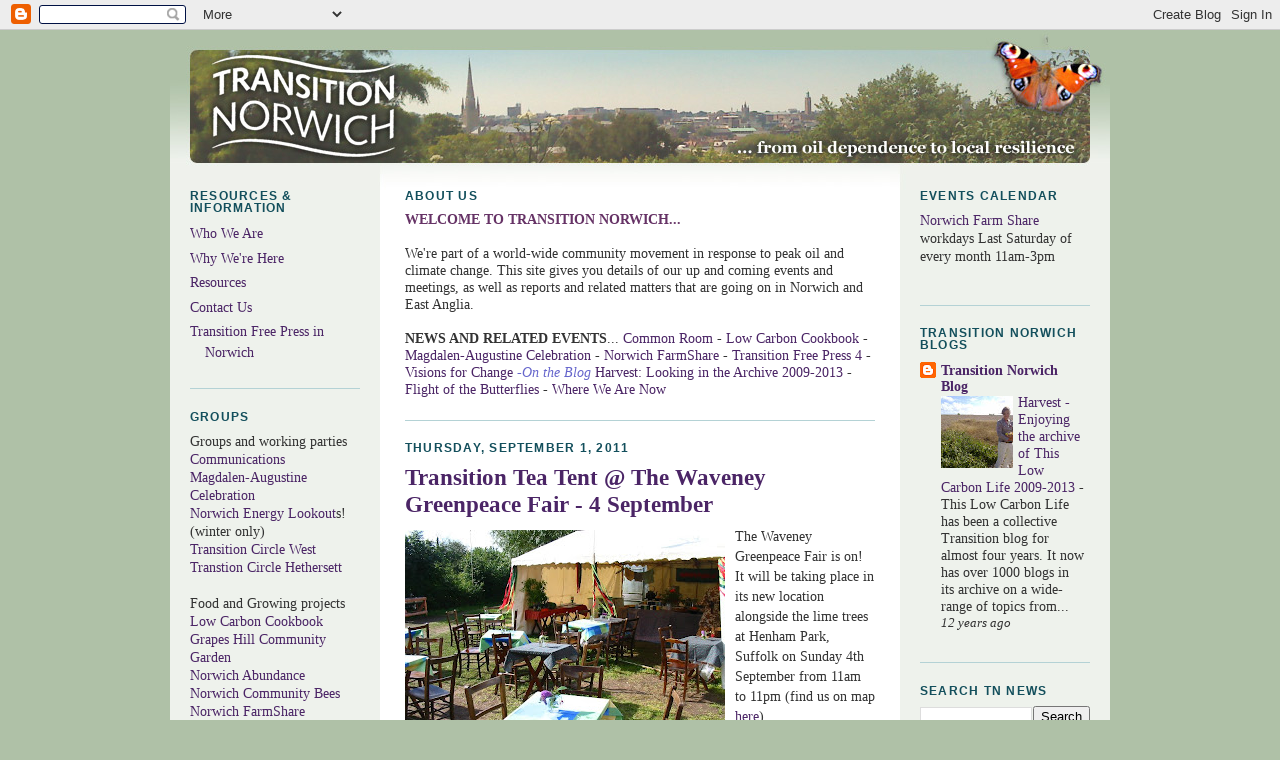

--- FILE ---
content_type: text/html; charset=UTF-8
request_url: https://transitionnorwichnews.blogspot.com/2011/08/transition-tea-tent-green-peace-fair-4.html
body_size: 13674
content:
<!DOCTYPE html>
<html dir='ltr' xmlns='http://www.w3.org/1999/xhtml' xmlns:b='http://www.google.com/2005/gml/b' xmlns:data='http://www.google.com/2005/gml/data' xmlns:expr='http://www.google.com/2005/gml/expr'>
<head>
<link href='https://www.blogger.com/static/v1/widgets/2944754296-widget_css_bundle.css' rel='stylesheet' type='text/css'/>
<meta content='text/html; charset=UTF-8' http-equiv='Content-Type'/>
<meta content='blogger' name='generator'/>
<link href='https://transitionnorwichnews.blogspot.com/favicon.ico' rel='icon' type='image/x-icon'/>
<link href='http://transitionnorwichnews.blogspot.com/2011/08/transition-tea-tent-green-peace-fair-4.html' rel='canonical'/>
<link rel="alternate" type="application/atom+xml" title="Transition Norwich News - Atom" href="https://transitionnorwichnews.blogspot.com/feeds/posts/default" />
<link rel="alternate" type="application/rss+xml" title="Transition Norwich News - RSS" href="https://transitionnorwichnews.blogspot.com/feeds/posts/default?alt=rss" />
<link rel="service.post" type="application/atom+xml" title="Transition Norwich News - Atom" href="https://www.blogger.com/feeds/8716613100705571963/posts/default" />

<link rel="alternate" type="application/atom+xml" title="Transition Norwich News - Atom" href="https://transitionnorwichnews.blogspot.com/feeds/7215319866021475466/comments/default" />
<!--Can't find substitution for tag [blog.ieCssRetrofitLinks]-->
<link href='https://blogger.googleusercontent.com/img/b/R29vZ2xl/AVvXsEg9nBv9gT6mriilb9wRIVSsML9l_ouiXTfslkFlz52y2OB9tgOcgbau9ATC5twWqtM2uMALHGgBb9hEE17XarwtcgGXqfo71Zk9Qw6vgLvDrfjX5Eoy4suKjOiLEzeGfe9Tnqv5f56fZu4/s320/IMG_2831.jpg' rel='image_src'/>
<meta content='http://transitionnorwichnews.blogspot.com/2011/08/transition-tea-tent-green-peace-fair-4.html' property='og:url'/>
<meta content='Transition Tea Tent @ The Waveney Greenpeace Fair - 4 September' property='og:title'/>
<meta content='The Waveney Greenpeace Fair is on! It will be taking place in its new location alongside the lime trees at Henham Park, Suffolk on Sunday 4t...' property='og:description'/>
<meta content='https://blogger.googleusercontent.com/img/b/R29vZ2xl/AVvXsEg9nBv9gT6mriilb9wRIVSsML9l_ouiXTfslkFlz52y2OB9tgOcgbau9ATC5twWqtM2uMALHGgBb9hEE17XarwtcgGXqfo71Zk9Qw6vgLvDrfjX5Eoy4suKjOiLEzeGfe9Tnqv5f56fZu4/w1200-h630-p-k-no-nu/IMG_2831.jpg' property='og:image'/>
<title>Transition Norwich News: Transition Tea Tent @ The Waveney Greenpeace Fair - 4 September</title>
<style id='page-skin-1' type='text/css'><!--
/*
-----------------------------------------------
Blogger Template Style
Name:     Transition 3 Column
HTML/CSS Designer: Douglas Bowman
Date:     26 Feb 2004
Updated by: Andy Croft
----------------------------------------------- */
/* Variable definitions
====================
<Variable name="body.background" description="Body Background" type="background"
color="#afc1a7" default="#afc1a7 url(https://blogger.googleusercontent.com/img/b/R29vZ2xl/AVvXsEitbFOG_lsAtfLtpSivERhOu7tAPtk0EQtE10mPjKnXJZahtaEhKWKzhPb-_-jgud2C4_9-Jq-n08Bllxglq1GqdX5sAwwY_fLiq7thwneXQQakW2QNZU4lSYQyGaecczn9H43kXunpPyE/s1600/sliceg.gif) repeat-y scroll top center"/>
<Variable name="textcolor" description="Text Color"
type="color" default="#333">
<Variable name="linkcolor" description="Link Color"
type="color" default="#58a">
<Variable name="pagetitlecolor" description="Blog Title Color"
type="color" default="#666">
<Variable name="descriptioncolor" description="Blog Description Color"
type="color" default="#999">
<Variable name="titlecolor" description="Post Title Color"
type="color" default="#c60">
<Variable name="bordercolor" description="Border Color"
type="color" default="#ccc">
<Variable name="sidebarcolor" description="Sidebar Title Color"
type="color" default="#999">
<Variable name="sidebartextcolor" description="Sidebar Text Color"
type="color" default="#666">
<Variable name="visitedlinkcolor" description="Visited Link Color"
type="color" default="#999">
<Variable name="bodyfont" description="Text Font"
type="font" default="normal normal 100% Georgia, Serif">
<Variable name="headerfont" description="Sidebar Title Font"
type="font"
default="normal normal 78% 'Trebuchet MS',Trebuchet,Arial,Verdana,Sans-serif">
<Variable name="pagetitlefont" description="Blog Title Font"
type="font"
default="normal normal 200% Georgia, Serif">
<Variable name="descriptionfont" description="Blog Description Font"
type="font"
default="normal normal 78% 'Trebuchet MS', Trebuchet, Arial, Verdana, Sans-serif">
<Variable name="postfooterfont" description="Post Footer Font"
type="font"
default="normal normal 78% 'Trebuchet MS', Trebuchet, Arial, Verdana, Sans-serif">
<Variable name="startSide" description="Side where text starts in blog language"
type="automatic" default="left">
<Variable name="endSide" description="Side where text ends in blog language"
type="automatic" default="right">
*/
/* Use this with templates/template-twocol.html */
body {
background: #afc1a7 url(//1.bp.blogspot.com/_t_-3_to-Mlo/TLcQr4xpm2I/AAAAAAAAAPc/5WtW7aZ8mBk/s1600/sliceg.gif) repeat-y scroll top center;
margin:0;
color:#333333;
font:x-small Georgia Serif;
font-size/* */:/**/small;
font-size: /**/small;
text-align: center;
}
a:link {
color:#4b2566;
text-decoration:none;
}
a:visited {
color:#4b2566;
text-decoration:none;
}
a:hover {
color:#e10000;
text-decoration:underline;
}
a img {
border-width:0;
}
/* Header
-----------------------------------------------
*/
#header-wrapper {
width:900px;
margin:0 auto 0 -20px;
border:0px solid #b4d2d5;
}
#header-inner {
background-position: left;
margin-left: auto;
margin-right: auto;
}
#header {
margin: 0px;
text-align: center;
text-transform: uppercase;
color:#787878;
}
#header h1 {
margin:5px 5px 0;
padding:18px 20px .25em;
line-height:1.2em;
letter-spacing:.4em;
font: normal normal 200% Georgia, Serif;
}
#header a {
color:#787878;
text-decoration:none;
}
#header a:hover {
color:#787878;
}
#header .description {
margin:0 5px 5px;
padding:0 20px 15px;
max-width:900px;
text-transform:uppercase;
letter-spacing:.2em;
line-height: 1.4em;
font: normal normal 78% 'Trebuchet MS', Trebuchet, Arial, Verdana, Sans-serif;
color: #666666;
}
#header img {
margin-left: auto;
margin-right: auto;
}
/* Outer-Wrapper
----------------------------------------------- */
#outer-wrapper {
width: 900px;     /* total width of 3 columns */
margin:0 auto;
padding:0px;
text-align:left;
font: normal normal 110% Georgia, Serif;
}
#main1-wrapper {
width: 685px;    /* total width of main + right hand columns */
float: left;
word-wrap: break-word; /* fix for long text breaking sidebar float in IE */
overflow: hidden;     /* fix for long non-text content breaking IE sidebar float */
}
#sidebar2-wrapper {
width: 170px;    /* width of left hand column */
float: left;
word-wrap: break-word; /* fix for long text breaking sidebar float in IE */
overflow: hidden;      /* fix for long non-text content breaking IE sidebar float */
}
#main2-wrapper {
width: 470px;    /* width of main column */
float: right;
word-wrap: break-word; /* fix for long text breaking sidebar float in IE */
overflow: hidden;     /* fix for long non-text content breaking IE sidebar float */
}
#sidebar1-wrapper {
width: 170px;    /* width of right hand column */
float: right;
word-wrap: break-word; /* fix for long text breaking sidebar float in IE */
overflow: hidden;      /* fix for long non-text content breaking IE sidebar float */
}
/* Headings
----------------------------------------------- */
h2 {
margin:0 0 .75em;
font:normal bold 86% 'Trebuchet MS', Trebuchet, sans-serif;;
line-height: 1em;
text-transform:uppercase;
letter-spacing:0.1em;
color:#134f5c;
}
/* Posts
-----------------------------------------------
*/
h2.date-header {
margin:1.5em 0 .5em;
}
.post {
margin:.1em 0 1.5em;
border-bottom:1px solid #b4d2d5;
padding-bottom:1.5em;
}
.post h3 {
margin:.0 0 0;
padding:4px 0 8px;
font-size:160%;
font-weight:strong;
line-height:1.2em;
color:#4b2566;
}
.post h3 a, .post h3 a:visited, .post h3 strong {
display:block;
text-decoration:none;
color:#4b2566;
font-weight:strong;
}
.post h3 strong, .post h3 a:hover {
color:#e10000
}
.post-body {
margin:0 0 .75em;
line-height:1.4em;
}
.post-body blockquote {
line-height:1.3em;
}
.post-footer {
margin: .75em 0;
color:#134f5c;
text-transform:uppercase;
letter-spacing:.1em;
font: normal normal 78% 'Trebuchet MS', Trebuchet, Arial, Verdana, Sans-serif;
line-height: 1.4em;
}
.comment-link {
margin-left:.6em;
}
.post img {
padding:4px 0 0 0 ;
border:0
}
.post blockquote {
margin:1em 20px;
}
.post blockquote p {
margin:.75em 0;
}
/* Comments
----------------------------------------------- */
#comments h4 {
margin:1em 0;
font-weight: bold;
line-height: 1.4em;
text-transform:uppercase;
letter-spacing:.2em;
color: #134f5c;
}
#comments-block {
margin:1em 0 1.5em;
line-height:1.6em;
}
#comments-block .comment-author {
margin:.5em 0;
}
#comments-block .comment-body {
margin:.25em 0 0;
}
#comments-block .comment-footer {
margin:-.25em 0 2em;
line-height: 1.4em;
text-transform:uppercase;
letter-spacing:.1em;
}
#comments-block .comment-body p {
margin:0 0 .75em;
}
.deleted-comment {
font-style:italic;
color:gray;
}
#blog-pager-newer-link {
float: left;
}
#blog-pager-older-link {
float: right;
}
#blog-pager {
text-align: center;
}
.feed-links {
clear: both;
line-height: 2.5em;
}
/* Sidebar Content
----------------------------------------------- */
.sidebar {
color: #333333;
line-height: 1.3em;
}
.sidebar ul {
list-style:none;
margin:0 0 0;
padding:0 0 0;
}
.sidebar li {
margin:0;
padding-top:0;
padding-right:0;
padding-bottom:.25em;
padding-left:15px;
text-indent:-15px;
line-height:1.5em;
}
.sidebar .widget, .main .widget {
border-bottom:1px solid #b4d2d5;
margin:0 0 1.5em;
padding:0 0 1.5em;
}
.main .Blog {
border-bottom-width: 0;
}
/* Profile
----------------------------------------------- */
.profile-img {
float: left;
margin-top: 0;
margin-right: 5px;
margin-bottom: 5px;
margin-left: 0;
padding: 0;
border: 0 #b4d2d5;
}
.profile-data {
margin:0;
text-transform:uppercase;
letter-spacing:.1em;
font: normal normal 78% 'Trebuchet MS', Trebuchet, Arial, Verdana, Sans-serif;
color: #134f5c;
font-weight: bold;
line-height: 1.6em;
}
.profile-datablock {
margin:.5em 0 .5em;
}
.profile-textblock {
margin: 0.5em 0;
line-height: 1.6em;
}
.profile-link {
font: normal normal 78% 'Trebuchet MS', Trebuchet, Arial, Verdana, Sans-serif;
text-transform: uppercase;
letter-spacing: .1em;
}
/* Footer
----------------------------------------------- */
#footer {
width:900px;
clear:both;
margin:0 auto;
padding-top:15px;
line-height: 1.6em;
text-transform:uppercase;
letter-spacing:.1em;
text-align: center;
}

--></style>
<link href='https://www.blogger.com/dyn-css/authorization.css?targetBlogID=8716613100705571963&amp;zx=807ed6cc-7b04-4b1e-8f7e-290e84e77c9e' media='none' onload='if(media!=&#39;all&#39;)media=&#39;all&#39;' rel='stylesheet'/><noscript><link href='https://www.blogger.com/dyn-css/authorization.css?targetBlogID=8716613100705571963&amp;zx=807ed6cc-7b04-4b1e-8f7e-290e84e77c9e' rel='stylesheet'/></noscript>
<meta name='google-adsense-platform-account' content='ca-host-pub-1556223355139109'/>
<meta name='google-adsense-platform-domain' content='blogspot.com'/>

</head>
<body>
<div class='navbar section' id='navbar'><div class='widget Navbar' data-version='1' id='Navbar1'><script type="text/javascript">
    function setAttributeOnload(object, attribute, val) {
      if(window.addEventListener) {
        window.addEventListener('load',
          function(){ object[attribute] = val; }, false);
      } else {
        window.attachEvent('onload', function(){ object[attribute] = val; });
      }
    }
  </script>
<div id="navbar-iframe-container"></div>
<script type="text/javascript" src="https://apis.google.com/js/platform.js"></script>
<script type="text/javascript">
      gapi.load("gapi.iframes:gapi.iframes.style.bubble", function() {
        if (gapi.iframes && gapi.iframes.getContext) {
          gapi.iframes.getContext().openChild({
              url: 'https://www.blogger.com/navbar/8716613100705571963?po\x3d7215319866021475466\x26origin\x3dhttps://transitionnorwichnews.blogspot.com',
              where: document.getElementById("navbar-iframe-container"),
              id: "navbar-iframe"
          });
        }
      });
    </script><script type="text/javascript">
(function() {
var script = document.createElement('script');
script.type = 'text/javascript';
script.src = '//pagead2.googlesyndication.com/pagead/js/google_top_exp.js';
var head = document.getElementsByTagName('head')[0];
if (head) {
head.appendChild(script);
}})();
</script>
</div></div>
<div id='outer-wrapper'><div id='wrap2'>
<!-- skip links for text browsers -->
<span id='skiplinks' style='display:none;'>
<a href='#main'>skip to main </a> |
      <a href='#sidebar'>skip to sidebar</a>
</span>
<div id='header-wrapper'>
<div class='header section' id='header'><div class='widget Header' data-version='1' id='Header1'>
<div id='header-inner'>
<a href='https://transitionnorwichnews.blogspot.com/' style='display: block'>
<img alt='Transition Norwich News' height='160px; ' id='Header1_headerimg' src='https://blogger.googleusercontent.com/img/b/R29vZ2xl/AVvXsEgDD11gYn7A4OdHJLwn-kc8d4HH-WQcRcmPi8JAheMRYEenPJwD1KubB0B6Dowrx_sk_XkkanPrjOY88whcbn7WLiGPrPEEqYzjHhAut9yZrtbNB2cESpIbeDcBZ9B-zV6cWStQxVca0a0/s1600-r/tnnewsbannerautumn10.jpg' style='display: block' width='940px; '/>
</a>
</div>
</div></div>
</div>
<div id='content-wrapper'>
<div id='crosscol-wrapper' style='text-align:center'>
<div class='crosscol no-items section' id='crosscol'></div>
</div>
<div id='main1-wrapper'>
<div id='sidebar2-wrapper'>
<div class='sidebar section' id='sidebar2'><div class='widget PageList' data-version='1' id='PageList1'>
<h2>Resources &amp; Information</h2>
<div class='widget-content'>
<ul>
<li>
<a href='https://transitionnorwichnews.blogspot.com/p/who-we-are.html'>Who We Are</a>
</li>
<li>
<a href='https://transitionnorwichnews.blogspot.com/p/peak-oil.html'>Why We're Here</a>
</li>
<li>
<a href='https://transitionnorwichnews.blogspot.com/p/resources.html'>Resources</a>
</li>
<li>
<a href='https://transitionnorwichnews.blogspot.com/p/contact-us.html'>Contact Us</a>
</li>
<li>
<a href='https://transitionnorwichnews.blogspot.com/p/transition-free-press-stockists-in.html'>Transition Free Press in Norwich</a>
</li>
</ul>
<div class='clear'></div>
</div>
</div><div class='widget Text' data-version='1' id='Text3'>
<h2 class='title'>Groups</h2>
<div class='widget-content'>
<span class="Apple-style-span"  style="color:#333333;">Groups and working parties<br /></span><a href="http://transitionnorwichnews.blogspot.com/2008/12/communications-group.html">Communications</a><br /><a href="http://magdalenstreet.blogspot.co.uk/">Magdalen-Augustine Celebration</a><br /><a href="http://transitionnorwichnews.blogspot.com/p/norwich-energy-lookout.html">Norwich Energy Lookout</a>s!(winter only)<br /><a href="http://transitionnorwichnews.blogspot.com/2010/12/transition-circle-west.html">Transition Circle West</a><br /><a href="http://transitionnorwichnews.blogspot.com/2010/07/transition-circle-hethersett.html">Transtion Circle Hethersett</a><br /><br />Food and Growing projects<br /><a href="http://transitionnorwichnews.blogspot.com/2010/07/if-you-want-to-find-way-into-transition.html">Low Carbon Cookbook</a><br /><a href="http://transitionnorwichnews.blogspot.com/2010/09/grapes-hill-community-garden.html">Grapes Hill Community Garden</a><br /><a href="http://transitionnorwichnews.blogspot.co.uk/2012/01/where-are-all-fruit-and-nut-trees.html">Norwich Abundance</a><br /><a href="http://transitionnorwichnews.blogspot.com/2011/06/creating-buzz-norwich-community-bees.html">Norwich Community Bees</a><br /><a href="http://www.norwichfarmshare.co.uk/">Norwich FarmShare</a><br /><br />Related groups<br /><a href="http://transitionnorwich.blogspot.co.uk/2012/04/new-workshop-bicycle-links.html">Bicycle Links</a><br /><a href="http://transitionnorwichnews.blogspot.com/2011/01/cafe-conversations-in-magdalen-street.html">Cafe Conversations</a><br /><a href="http://transitionnorwichnews.blogspot.com/2010/01/carbon-conversations-12-and-21january.html">Carbon Conversations</a><br /><a href="http://www.norwichcohousing.org.uk/">Cohousing</a><a href="http://www.visionsforchangenorwich.org.uk/"><br />Visions for Change</a><br /><br />Transition Network<br /><a href="http://transitioncircleeast.blogspot.com/">Transition East Anglia</a><br /><a href="http://www.transitionnetwork.org/">Transition Network</a><br /><a href="http://transitionnorwichnews.blogspot.com/2010/02/transition-training-2009.html">Transition Training</a><br /><br />Past projects<br /><a href="http://transitionnorwichnews.blogspot.com/2011/05/new-economics-business-and-livelihoods.html">Economics and Livelihoods</a><br /><a href="http://transitionnorwichnews.blogspot.com/2011/06/creating-buzz-norwich-community-bees.html">Norwich Community Bees</a><br /><a href="http://transitionnorwichnews.blogspot.com/2010/11/permaculture-sharings-in-norwich-6-and.html">Permaculture Group</a><br /><a href="http://transitionnorwichnews.blogspot.com/2009/06/tn2.html">TN-2</a><a href="http://transitionnorwichnews.blogspot.com/2010/07/transition-circle-hethersett.html"></a><br />
</div>
<div class='clear'></div>
</div><div class='widget Text' data-version='1' id='Text2'>
<h2 class='title'>Transition Circles</h2>
<div class='widget-content'>
<a href="http://transitionnorwichnews.blogspot.com/2009/06/transition-circles_16.html">Transition Circles</a> are neighbourhood groups supporting individuals to make practical transitions to reducing energy consumption, sharing experiences of what's working and what's difficult in making real changes.
</div>
<div class='clear'></div>
</div><div class='widget Image' data-version='1' id='Image1'>
<div class='widget-content'>
<a href='http://www.transitionnetwork.org'>
<img alt='' height='160' id='Image1_img' src='https://blogger.googleusercontent.com/img/b/R29vZ2xl/AVvXsEi4tPjBdD-r2kbMM5ZQxakgtmXXZkJhIarfVSeJl8aSK9g64G6Kc-ODpNisz4iw8zKkmbcQjwa1bdLePqR5BqZzfcHMwbRiz8A1aR8bjVa3U3LCdtpHK9p7RZGgwooMqZyDNAAQjablsR4/s160/TransitionNetwork-Endorsement-Marque.jpg' width='117'/>
</a>
<br/>
</div>
<div class='clear'></div>
</div></div>
</div>
<div id='main2-wrapper'>
<div class='main section' id='main2'><div class='widget Text' data-version='1' id='Text8'>
<h2 class='title'>About Us</h2>
<div class='widget-content'>
<strong><span class="Apple-style-span"><span class="Apple-style-span"><span class="Apple-style-span"><span class="Apple-style-span"  style="color:#663366;">WELCOME TO TRANSITION NORWICH...</span></span></span></span></strong><br /><br />We're part of a world-wide community movement in response to peak oil and climate change. This site gives you details of our up and coming events and meetings, as well as reports and related matters that are going on in Norwich and East Anglia.<br /><br /><span style="font-weight: bold;">NEWS AND RELATED EVENTS</span>...  <a href="http://transitionnorwichnews.blogspot.co.uk/2013/05/the-common-room-make-day-sat-18-may.html">Common Room</a> -<a href="http://transitionnorwich.blogspot.co.uk/p/one-planet-community-kitchen-low-carbon.html"> Low Carbon Cookbook </a>- <a href="http://transitionnorwichnews.blogspot.co.uk/2013/07/magdalen-augustine-celebration.html">Magdalen-Augustine Celebration</a><a> </a>- <a href="http://norwichfarmshare.co.uk/"> Norwich FarmShare </a>-<a href="http://transitionnorwichnews.blogspot.co.uk/2013/09/new-edition-of-transition-free-press.html"> Transition Free Press 4</a><a href="http://transitionnorwichnews.blogspot.co.uk/2013/12/transition-free-press-winter-edition.html"> </a>- <a href="http://transitionnorwichnews.blogspot.co.uk/2012/07/visions-for-change-7-august.html">Visions for Change</a><em> </em><em>  <span style="color:#6666cc;">-On the Blog</span></em> <a href="http://transitionnorwich.blogspot.co.uk/2013/09/harvest-enjoying-archive-of-low-carbon.html">Harvest: Looking in the Archive 2009-2013</a> - <a href="http://transitionnorwich.blogspot.co.uk/2013/06/flight-of-butterflies.html">Flight of the Butterflies </a>- <a href="http://transitionnorwich.blogspot.co.uk/2013/06/where-we-are-now-this-low-carbon-life.html">Where We Are Now</a><br />
</div>
<div class='clear'></div>
</div><div class='widget Blog' data-version='1' id='Blog1'>
<div class='blog-posts hfeed'>

          <div class="date-outer">
        
<h2 class='date-header'><span>Thursday, September 1, 2011</span></h2>

          <div class="date-posts">
        
<div class='post-outer'>
<div class='post hentry'>
<a name='7215319866021475466'></a>
<h3 class='post-title entry-title'>
<a href='https://transitionnorwichnews.blogspot.com/2011/08/transition-tea-tent-green-peace-fair-4.html'>Transition Tea Tent @ The Waveney Greenpeace Fair - 4 September</a>
</h3>
<div class='post-header'>
<div class='post-header-line-1'></div>
</div>
<div class='post-body entry-content'>
<a href="https://blogger.googleusercontent.com/img/b/R29vZ2xl/AVvXsEg9nBv9gT6mriilb9wRIVSsML9l_ouiXTfslkFlz52y2OB9tgOcgbau9ATC5twWqtM2uMALHGgBb9hEE17XarwtcgGXqfo71Zk9Qw6vgLvDrfjX5Eoy4suKjOiLEzeGfe9Tnqv5f56fZu4/s1600/IMG_2831.jpg" onblur="try {parent.deselectBloggerImageGracefully();} catch(e) {}"><img alt="" border="0" id="BLOGGER_PHOTO_ID_5646256966388146402" src="https://blogger.googleusercontent.com/img/b/R29vZ2xl/AVvXsEg9nBv9gT6mriilb9wRIVSsML9l_ouiXTfslkFlz52y2OB9tgOcgbau9ATC5twWqtM2uMALHGgBb9hEE17XarwtcgGXqfo71Zk9Qw6vgLvDrfjX5Eoy4suKjOiLEzeGfe9Tnqv5f56fZu4/s320/IMG_2831.jpg" style="float:left; margin:0 10px 10px 0;cursor:pointer; cursor:hand;width: 320px; height: 240px;" /></a>The Waveney Greenpeace Fair is on! It will be taking place in its new location alongside the lime trees at Henham Park, Suffolk on Sunday 4th September from 11am to 11pm (find us on map <a href="//www.blogger.com/www.waveneygreenpeace.org.uk">here</a>).<br /><br />The Fair features three music stages: the big top with a range of amplified music, the acoustic stage, and a lively human dynamo stage where the sound system is powered by members of the audience riding an exercise bike! The music encompasses jazz, folk, blues, reggae, samba and much, much more.<br /><br />Stalls are back, plus great kids&#8217; activities and entertainment including the Woodcraft Folk and the Foolhardy Folk.<br /><br />Some new things include Swingboats, &#8216;History of the Albion Fairs&#8217; tent, a healing area,  more campaign stalls and of course <span style="font-weight: bold;">The Transition Tea Tent,</span> organised by Sustainable Bungay and featuring sustainable bicycle-powered smoothies by TN's own Jo Balfe. There will also be a Transition East stall inside for all initiatives in the Eastern region to contribute posters and info, so do come along! It's a great place to meet up.<br /><br /><a href="https://blogger.googleusercontent.com/img/b/R29vZ2xl/AVvXsEiWtt7IRJemQyOH_3jImfHHHO4S6Jj3I0oN94ssGh76VDbW3i1TZmQSa7qTwn-jm5y3r7XF2Xwt67cSNXbCwhVHtWvuZpaf6EUznuPYo15D6oVL42f9FDi_Ep7tDAS8R00BqSdi1DdEkuk/s1600/photo+%25283%2529.jpg" onblur="try {parent.deselectBloggerImageGracefully();} catch(e) {}"><img alt="" border="0" id="BLOGGER_PHOTO_ID_5646681173923013346" src="https://blogger.googleusercontent.com/img/b/R29vZ2xl/AVvXsEiWtt7IRJemQyOH_3jImfHHHO4S6Jj3I0oN94ssGh76VDbW3i1TZmQSa7qTwn-jm5y3r7XF2Xwt67cSNXbCwhVHtWvuZpaf6EUznuPYo15D6oVL42f9FDi_Ep7tDAS8R00BqSdi1DdEkuk/s200/photo+%25283%2529.jpg" style="float:right; margin:0 0 10px 10px;cursor:pointer; cursor:hand;width: 200px; height: 150px;" /></a>Admission is &#163;10 per adult, &#163;8 concessions, &#163;5 children under 12, under 5s free. Please car share or come by bike, there's no extra charge for parking this year.<br /><br /><span style="font-size:85%;"><span style="font-weight: bold;">For further details including about volunteering contact Eloise Wilkinson eloise.wilkinson@gmail.com. For full line up <a href="//www.blogger.com/www.waveneygreenpeace.org.uk">www.waveneygreenpeace.org.uk</a><br /></span><span><br /><span style="font-style: italic;">Transition Tea Tent and Stall from Greenpeace Fair 2010 by Mark Watson;</span></span><span style="font-weight: bold;"> </span><span style="font-style: italic; ">Jo and bicycle-powered smoothies at the Harlequin Fayre.</span><span style="font-weight: bold; "><br /></span></span>
<div style='clear: both;'></div>
</div>
<div class='post-footer'>
<div class='post-footer-line post-footer-line-1'><span class='post-icons'>
</span>
</div>
<div class='post-footer-line post-footer-line-2'></div>
<div class='post-footer-line post-footer-line-3'></div>
</div>
</div>
<div class='comments' id='comments'>
<a name='comments'></a>
</div>
</div>

        </div></div>
      
</div>
<div class='blog-pager' id='blog-pager'>
<span id='blog-pager-newer-link'>
<a class='blog-pager-newer-link' href='https://transitionnorwichnews.blogspot.com/2011/09/welcome-to-our-september-news.html' id='Blog1_blog-pager-newer-link' title='Newer Post'>Newer Post</a>
</span>
<span id='blog-pager-older-link'>
<a class='blog-pager-older-link' href='https://transitionnorwichnews.blogspot.com/2011/08/grapes-hill-community-garden-update-11.html' id='Blog1_blog-pager-older-link' title='Older Post'>Older Post</a>
</span>
<a class='home-link' href='https://transitionnorwichnews.blogspot.com/'>Home</a>
</div>
<div class='clear'></div>
<div class='post-feeds'>
</div>
</div></div>
</div>
</div>
<div id='sidebar1-wrapper'>
<div class='sidebar section' id='sidebar1'><div class='widget HTML' data-version='1' id='HTML5'>
<h2 class='title'>events calendar</h2>
<div class='widget-content'>
<a href="http://norwichfarmshare.co.uk/events/">Norwich Farm Share</a> workdays Last Saturday of every month 11am-3pm<br /><br />
</div>
<div class='clear'></div>
</div><div class='widget BlogList' data-version='1' id='BlogList2'>
<h2 class='title'>TRANSITION NORWICH BLOGS</h2>
<div class='widget-content'>
<div class='blog-list-container' id='BlogList2_container'>
<ul id='BlogList2_blogs'>
<li style='display: block;'>
<div class='blog-icon'>
<img data-lateloadsrc='https://lh3.googleusercontent.com/blogger_img_proxy/AEn0k_u9IcgjVIr_5-HmxPU33qp2vUZoU3H4uWquzP-8R5q7n1uygK9fp_slI6FCq1_TeGNBFdRZDhq9xsKYcLKb2H5MdMuN_pyNAOX-Et4azDuWeozTUg=s16-w16-h16' height='16' width='16'/>
</div>
<div class='blog-content'>
<div class='blog-title'>
<a href='http://transitionnorwich.blogspot.com/' target='_blank'>
Transition Norwich Blog</a>
</div>
<div class='item-content'>
<div class='item-thumbnail'>
<a href='http://transitionnorwich.blogspot.com/' target='_blank'>
<img alt="" border="0" height="72" src="//2.bp.blogspot.com/-lD6hD7z4p2s/Ujg-3Dggt8I/AAAAAAAAGu0/CFBaLfE0xTk/s72-c/Image5547.jpg" width="72">
</a>
</div>
<span class='item-title'>
<a href='http://transitionnorwich.blogspot.com/2013/09/harvest-enjoying-archive-of-low-carbon.html' target='_blank'>
Harvest - Enjoying the archive of This Low Carbon Life 2009-2013
</a>
</span>

                      -
                    
<span class='item-snippet'>

This Low Carbon Life has been a collective Transition blog for almost four 
years. It now has over 1000 blogs in its archive on a wide-range of topics 
from...
</span>
<div class='item-time'>
12 years ago
</div>
</div>
</div>
<div style='clear: both;'></div>
</li>
</ul>
<div class='clear'></div>
</div>
</div>
</div><div class='widget BlogSearch' data-version='1' id='BlogSearch1'>
<h2 class='title'>Search TN News</h2>
<div class='widget-content'>
<div id='BlogSearch1_form'>
<form action='https://transitionnorwichnews.blogspot.com/search' class='gsc-search-box' target='_top'>
<table cellpadding='0' cellspacing='0' class='gsc-search-box'>
<tbody>
<tr>
<td class='gsc-input'>
<input autocomplete='off' class='gsc-input' name='q' size='10' title='search' type='text' value=''/>
</td>
<td class='gsc-search-button'>
<input class='gsc-search-button' title='search' type='submit' value='Search'/>
</td>
</tr>
</tbody>
</table>
</form>
</div>
</div>
<div class='clear'></div>
</div><div class='widget BlogArchive' data-version='1' id='BlogArchive1'>
<h2>News Archive</h2>
<div class='widget-content'>
<div id='ArchiveList'>
<div id='BlogArchive1_ArchiveList'>
<ul class='hierarchy'>
<li class='archivedate collapsed'>
<a class='toggle' href='javascript:void(0)'>
<span class='zippy'>

        &#9658;&#160;
      
</span>
</a>
<a class='post-count-link' href='https://transitionnorwichnews.blogspot.com/2014/'>
2014
</a>
<span class='post-count' dir='ltr'>(1)</span>
<ul class='hierarchy'>
<li class='archivedate collapsed'>
<a class='post-count-link' href='https://transitionnorwichnews.blogspot.com/2014/02/'>
February
</a>
<span class='post-count' dir='ltr'>(1)</span>
</li>
</ul>
</li>
</ul>
<ul class='hierarchy'>
<li class='archivedate collapsed'>
<a class='toggle' href='javascript:void(0)'>
<span class='zippy'>

        &#9658;&#160;
      
</span>
</a>
<a class='post-count-link' href='https://transitionnorwichnews.blogspot.com/2013/'>
2013
</a>
<span class='post-count' dir='ltr'>(24)</span>
<ul class='hierarchy'>
<li class='archivedate collapsed'>
<a class='post-count-link' href='https://transitionnorwichnews.blogspot.com/2013/12/'>
December
</a>
<span class='post-count' dir='ltr'>(1)</span>
</li>
</ul>
<ul class='hierarchy'>
<li class='archivedate collapsed'>
<a class='post-count-link' href='https://transitionnorwichnews.blogspot.com/2013/10/'>
October
</a>
<span class='post-count' dir='ltr'>(2)</span>
</li>
</ul>
<ul class='hierarchy'>
<li class='archivedate collapsed'>
<a class='post-count-link' href='https://transitionnorwichnews.blogspot.com/2013/09/'>
September
</a>
<span class='post-count' dir='ltr'>(1)</span>
</li>
</ul>
<ul class='hierarchy'>
<li class='archivedate collapsed'>
<a class='post-count-link' href='https://transitionnorwichnews.blogspot.com/2013/07/'>
July
</a>
<span class='post-count' dir='ltr'>(3)</span>
</li>
</ul>
<ul class='hierarchy'>
<li class='archivedate collapsed'>
<a class='post-count-link' href='https://transitionnorwichnews.blogspot.com/2013/06/'>
June
</a>
<span class='post-count' dir='ltr'>(3)</span>
</li>
</ul>
<ul class='hierarchy'>
<li class='archivedate collapsed'>
<a class='post-count-link' href='https://transitionnorwichnews.blogspot.com/2013/05/'>
May
</a>
<span class='post-count' dir='ltr'>(4)</span>
</li>
</ul>
<ul class='hierarchy'>
<li class='archivedate collapsed'>
<a class='post-count-link' href='https://transitionnorwichnews.blogspot.com/2013/04/'>
April
</a>
<span class='post-count' dir='ltr'>(2)</span>
</li>
</ul>
<ul class='hierarchy'>
<li class='archivedate collapsed'>
<a class='post-count-link' href='https://transitionnorwichnews.blogspot.com/2013/03/'>
March
</a>
<span class='post-count' dir='ltr'>(2)</span>
</li>
</ul>
<ul class='hierarchy'>
<li class='archivedate collapsed'>
<a class='post-count-link' href='https://transitionnorwichnews.blogspot.com/2013/02/'>
February
</a>
<span class='post-count' dir='ltr'>(4)</span>
</li>
</ul>
<ul class='hierarchy'>
<li class='archivedate collapsed'>
<a class='post-count-link' href='https://transitionnorwichnews.blogspot.com/2013/01/'>
January
</a>
<span class='post-count' dir='ltr'>(2)</span>
</li>
</ul>
</li>
</ul>
<ul class='hierarchy'>
<li class='archivedate collapsed'>
<a class='toggle' href='javascript:void(0)'>
<span class='zippy'>

        &#9658;&#160;
      
</span>
</a>
<a class='post-count-link' href='https://transitionnorwichnews.blogspot.com/2012/'>
2012
</a>
<span class='post-count' dir='ltr'>(73)</span>
<ul class='hierarchy'>
<li class='archivedate collapsed'>
<a class='post-count-link' href='https://transitionnorwichnews.blogspot.com/2012/12/'>
December
</a>
<span class='post-count' dir='ltr'>(3)</span>
</li>
</ul>
<ul class='hierarchy'>
<li class='archivedate collapsed'>
<a class='post-count-link' href='https://transitionnorwichnews.blogspot.com/2012/11/'>
November
</a>
<span class='post-count' dir='ltr'>(4)</span>
</li>
</ul>
<ul class='hierarchy'>
<li class='archivedate collapsed'>
<a class='post-count-link' href='https://transitionnorwichnews.blogspot.com/2012/10/'>
October
</a>
<span class='post-count' dir='ltr'>(2)</span>
</li>
</ul>
<ul class='hierarchy'>
<li class='archivedate collapsed'>
<a class='post-count-link' href='https://transitionnorwichnews.blogspot.com/2012/09/'>
September
</a>
<span class='post-count' dir='ltr'>(5)</span>
</li>
</ul>
<ul class='hierarchy'>
<li class='archivedate collapsed'>
<a class='post-count-link' href='https://transitionnorwichnews.blogspot.com/2012/08/'>
August
</a>
<span class='post-count' dir='ltr'>(3)</span>
</li>
</ul>
<ul class='hierarchy'>
<li class='archivedate collapsed'>
<a class='post-count-link' href='https://transitionnorwichnews.blogspot.com/2012/07/'>
July
</a>
<span class='post-count' dir='ltr'>(5)</span>
</li>
</ul>
<ul class='hierarchy'>
<li class='archivedate collapsed'>
<a class='post-count-link' href='https://transitionnorwichnews.blogspot.com/2012/06/'>
June
</a>
<span class='post-count' dir='ltr'>(10)</span>
</li>
</ul>
<ul class='hierarchy'>
<li class='archivedate collapsed'>
<a class='post-count-link' href='https://transitionnorwichnews.blogspot.com/2012/05/'>
May
</a>
<span class='post-count' dir='ltr'>(3)</span>
</li>
</ul>
<ul class='hierarchy'>
<li class='archivedate collapsed'>
<a class='post-count-link' href='https://transitionnorwichnews.blogspot.com/2012/04/'>
April
</a>
<span class='post-count' dir='ltr'>(5)</span>
</li>
</ul>
<ul class='hierarchy'>
<li class='archivedate collapsed'>
<a class='post-count-link' href='https://transitionnorwichnews.blogspot.com/2012/03/'>
March
</a>
<span class='post-count' dir='ltr'>(14)</span>
</li>
</ul>
<ul class='hierarchy'>
<li class='archivedate collapsed'>
<a class='post-count-link' href='https://transitionnorwichnews.blogspot.com/2012/02/'>
February
</a>
<span class='post-count' dir='ltr'>(8)</span>
</li>
</ul>
<ul class='hierarchy'>
<li class='archivedate collapsed'>
<a class='post-count-link' href='https://transitionnorwichnews.blogspot.com/2012/01/'>
January
</a>
<span class='post-count' dir='ltr'>(11)</span>
</li>
</ul>
</li>
</ul>
<ul class='hierarchy'>
<li class='archivedate expanded'>
<a class='toggle' href='javascript:void(0)'>
<span class='zippy toggle-open'>

        &#9660;&#160;
      
</span>
</a>
<a class='post-count-link' href='https://transitionnorwichnews.blogspot.com/2011/'>
2011
</a>
<span class='post-count' dir='ltr'>(150)</span>
<ul class='hierarchy'>
<li class='archivedate collapsed'>
<a class='post-count-link' href='https://transitionnorwichnews.blogspot.com/2011/12/'>
December
</a>
<span class='post-count' dir='ltr'>(10)</span>
</li>
</ul>
<ul class='hierarchy'>
<li class='archivedate collapsed'>
<a class='post-count-link' href='https://transitionnorwichnews.blogspot.com/2011/11/'>
November
</a>
<span class='post-count' dir='ltr'>(15)</span>
</li>
</ul>
<ul class='hierarchy'>
<li class='archivedate collapsed'>
<a class='post-count-link' href='https://transitionnorwichnews.blogspot.com/2011/10/'>
October
</a>
<span class='post-count' dir='ltr'>(15)</span>
</li>
</ul>
<ul class='hierarchy'>
<li class='archivedate expanded'>
<a class='post-count-link' href='https://transitionnorwichnews.blogspot.com/2011/09/'>
September
</a>
<span class='post-count' dir='ltr'>(9)</span>
</li>
</ul>
<ul class='hierarchy'>
<li class='archivedate collapsed'>
<a class='post-count-link' href='https://transitionnorwichnews.blogspot.com/2011/08/'>
August
</a>
<span class='post-count' dir='ltr'>(9)</span>
</li>
</ul>
<ul class='hierarchy'>
<li class='archivedate collapsed'>
<a class='post-count-link' href='https://transitionnorwichnews.blogspot.com/2011/07/'>
July
</a>
<span class='post-count' dir='ltr'>(12)</span>
</li>
</ul>
<ul class='hierarchy'>
<li class='archivedate collapsed'>
<a class='post-count-link' href='https://transitionnorwichnews.blogspot.com/2011/06/'>
June
</a>
<span class='post-count' dir='ltr'>(11)</span>
</li>
</ul>
<ul class='hierarchy'>
<li class='archivedate collapsed'>
<a class='post-count-link' href='https://transitionnorwichnews.blogspot.com/2011/05/'>
May
</a>
<span class='post-count' dir='ltr'>(14)</span>
</li>
</ul>
<ul class='hierarchy'>
<li class='archivedate collapsed'>
<a class='post-count-link' href='https://transitionnorwichnews.blogspot.com/2011/04/'>
April
</a>
<span class='post-count' dir='ltr'>(14)</span>
</li>
</ul>
<ul class='hierarchy'>
<li class='archivedate collapsed'>
<a class='post-count-link' href='https://transitionnorwichnews.blogspot.com/2011/03/'>
March
</a>
<span class='post-count' dir='ltr'>(14)</span>
</li>
</ul>
<ul class='hierarchy'>
<li class='archivedate collapsed'>
<a class='post-count-link' href='https://transitionnorwichnews.blogspot.com/2011/02/'>
February
</a>
<span class='post-count' dir='ltr'>(15)</span>
</li>
</ul>
<ul class='hierarchy'>
<li class='archivedate collapsed'>
<a class='post-count-link' href='https://transitionnorwichnews.blogspot.com/2011/01/'>
January
</a>
<span class='post-count' dir='ltr'>(12)</span>
</li>
</ul>
</li>
</ul>
<ul class='hierarchy'>
<li class='archivedate collapsed'>
<a class='toggle' href='javascript:void(0)'>
<span class='zippy'>

        &#9658;&#160;
      
</span>
</a>
<a class='post-count-link' href='https://transitionnorwichnews.blogspot.com/2010/'>
2010
</a>
<span class='post-count' dir='ltr'>(130)</span>
<ul class='hierarchy'>
<li class='archivedate collapsed'>
<a class='post-count-link' href='https://transitionnorwichnews.blogspot.com/2010/12/'>
December
</a>
<span class='post-count' dir='ltr'>(14)</span>
</li>
</ul>
<ul class='hierarchy'>
<li class='archivedate collapsed'>
<a class='post-count-link' href='https://transitionnorwichnews.blogspot.com/2010/11/'>
November
</a>
<span class='post-count' dir='ltr'>(17)</span>
</li>
</ul>
<ul class='hierarchy'>
<li class='archivedate collapsed'>
<a class='post-count-link' href='https://transitionnorwichnews.blogspot.com/2010/10/'>
October
</a>
<span class='post-count' dir='ltr'>(8)</span>
</li>
</ul>
<ul class='hierarchy'>
<li class='archivedate collapsed'>
<a class='post-count-link' href='https://transitionnorwichnews.blogspot.com/2010/09/'>
September
</a>
<span class='post-count' dir='ltr'>(13)</span>
</li>
</ul>
<ul class='hierarchy'>
<li class='archivedate collapsed'>
<a class='post-count-link' href='https://transitionnorwichnews.blogspot.com/2010/08/'>
August
</a>
<span class='post-count' dir='ltr'>(8)</span>
</li>
</ul>
<ul class='hierarchy'>
<li class='archivedate collapsed'>
<a class='post-count-link' href='https://transitionnorwichnews.blogspot.com/2010/07/'>
July
</a>
<span class='post-count' dir='ltr'>(13)</span>
</li>
</ul>
<ul class='hierarchy'>
<li class='archivedate collapsed'>
<a class='post-count-link' href='https://transitionnorwichnews.blogspot.com/2010/06/'>
June
</a>
<span class='post-count' dir='ltr'>(9)</span>
</li>
</ul>
<ul class='hierarchy'>
<li class='archivedate collapsed'>
<a class='post-count-link' href='https://transitionnorwichnews.blogspot.com/2010/05/'>
May
</a>
<span class='post-count' dir='ltr'>(10)</span>
</li>
</ul>
<ul class='hierarchy'>
<li class='archivedate collapsed'>
<a class='post-count-link' href='https://transitionnorwichnews.blogspot.com/2010/04/'>
April
</a>
<span class='post-count' dir='ltr'>(11)</span>
</li>
</ul>
<ul class='hierarchy'>
<li class='archivedate collapsed'>
<a class='post-count-link' href='https://transitionnorwichnews.blogspot.com/2010/03/'>
March
</a>
<span class='post-count' dir='ltr'>(12)</span>
</li>
</ul>
<ul class='hierarchy'>
<li class='archivedate collapsed'>
<a class='post-count-link' href='https://transitionnorwichnews.blogspot.com/2010/02/'>
February
</a>
<span class='post-count' dir='ltr'>(8)</span>
</li>
</ul>
<ul class='hierarchy'>
<li class='archivedate collapsed'>
<a class='post-count-link' href='https://transitionnorwichnews.blogspot.com/2010/01/'>
January
</a>
<span class='post-count' dir='ltr'>(7)</span>
</li>
</ul>
</li>
</ul>
<ul class='hierarchy'>
<li class='archivedate collapsed'>
<a class='toggle' href='javascript:void(0)'>
<span class='zippy'>

        &#9658;&#160;
      
</span>
</a>
<a class='post-count-link' href='https://transitionnorwichnews.blogspot.com/2009/'>
2009
</a>
<span class='post-count' dir='ltr'>(75)</span>
<ul class='hierarchy'>
<li class='archivedate collapsed'>
<a class='post-count-link' href='https://transitionnorwichnews.blogspot.com/2009/12/'>
December
</a>
<span class='post-count' dir='ltr'>(1)</span>
</li>
</ul>
<ul class='hierarchy'>
<li class='archivedate collapsed'>
<a class='post-count-link' href='https://transitionnorwichnews.blogspot.com/2009/11/'>
November
</a>
<span class='post-count' dir='ltr'>(14)</span>
</li>
</ul>
<ul class='hierarchy'>
<li class='archivedate collapsed'>
<a class='post-count-link' href='https://transitionnorwichnews.blogspot.com/2009/10/'>
October
</a>
<span class='post-count' dir='ltr'>(14)</span>
</li>
</ul>
<ul class='hierarchy'>
<li class='archivedate collapsed'>
<a class='post-count-link' href='https://transitionnorwichnews.blogspot.com/2009/09/'>
September
</a>
<span class='post-count' dir='ltr'>(18)</span>
</li>
</ul>
<ul class='hierarchy'>
<li class='archivedate collapsed'>
<a class='post-count-link' href='https://transitionnorwichnews.blogspot.com/2009/08/'>
August
</a>
<span class='post-count' dir='ltr'>(1)</span>
</li>
</ul>
<ul class='hierarchy'>
<li class='archivedate collapsed'>
<a class='post-count-link' href='https://transitionnorwichnews.blogspot.com/2009/07/'>
July
</a>
<span class='post-count' dir='ltr'>(5)</span>
</li>
</ul>
<ul class='hierarchy'>
<li class='archivedate collapsed'>
<a class='post-count-link' href='https://transitionnorwichnews.blogspot.com/2009/06/'>
June
</a>
<span class='post-count' dir='ltr'>(5)</span>
</li>
</ul>
<ul class='hierarchy'>
<li class='archivedate collapsed'>
<a class='post-count-link' href='https://transitionnorwichnews.blogspot.com/2009/05/'>
May
</a>
<span class='post-count' dir='ltr'>(9)</span>
</li>
</ul>
<ul class='hierarchy'>
<li class='archivedate collapsed'>
<a class='post-count-link' href='https://transitionnorwichnews.blogspot.com/2009/04/'>
April
</a>
<span class='post-count' dir='ltr'>(2)</span>
</li>
</ul>
<ul class='hierarchy'>
<li class='archivedate collapsed'>
<a class='post-count-link' href='https://transitionnorwichnews.blogspot.com/2009/03/'>
March
</a>
<span class='post-count' dir='ltr'>(2)</span>
</li>
</ul>
<ul class='hierarchy'>
<li class='archivedate collapsed'>
<a class='post-count-link' href='https://transitionnorwichnews.blogspot.com/2009/02/'>
February
</a>
<span class='post-count' dir='ltr'>(1)</span>
</li>
</ul>
<ul class='hierarchy'>
<li class='archivedate collapsed'>
<a class='post-count-link' href='https://transitionnorwichnews.blogspot.com/2009/01/'>
January
</a>
<span class='post-count' dir='ltr'>(3)</span>
</li>
</ul>
</li>
</ul>
<ul class='hierarchy'>
<li class='archivedate collapsed'>
<a class='toggle' href='javascript:void(0)'>
<span class='zippy'>

        &#9658;&#160;
      
</span>
</a>
<a class='post-count-link' href='https://transitionnorwichnews.blogspot.com/2008/'>
2008
</a>
<span class='post-count' dir='ltr'>(5)</span>
<ul class='hierarchy'>
<li class='archivedate collapsed'>
<a class='post-count-link' href='https://transitionnorwichnews.blogspot.com/2008/12/'>
December
</a>
<span class='post-count' dir='ltr'>(1)</span>
</li>
</ul>
<ul class='hierarchy'>
<li class='archivedate collapsed'>
<a class='post-count-link' href='https://transitionnorwichnews.blogspot.com/2008/10/'>
October
</a>
<span class='post-count' dir='ltr'>(4)</span>
</li>
</ul>
</li>
</ul>
</div>
</div>
<div class='clear'></div>
</div>
</div><div class='widget HTML' data-version='1' id='HTML4'>
<h2 class='title'>Transition Free Press</h2>
<div class='widget-content'>
<a href="http://transitionfreepress.files.wordpress.com/2013/04/538057_10151603564459935_1493361495_n.jpg"><img class="alignleft size-full wp-image-1229" alt="538057_10151603564459935_1493361495_n" src="https://lh3.googleusercontent.com/blogger_img_proxy/AEn0k_t_qMwqFzNaSzin9qjO8gstbpg9h01xZfDixUOU1Xv-yAHamlZROT9KsPTO0Ug6WKM34Fj8iWOOqEAJ1NoSEGV0_4pawOd8cN-c73xNaox3IOoka6NhkmsMk0nATC-fUjfkuwZUyiY4TRQoEOANn7U-7e_-3NBHHJQ7OgBgV2e02g61=s0-d" height="282" width="240"> http://transitionfreepress.org/subscribe/
</a>
</div>
<div class='clear'></div>
</div><div class='widget Label' data-version='1' id='Label1'>
<h2>Labels</h2>
<div class='widget-content cloud-label-widget-content'>
<span class='label-size label-size-5'>
<a dir='ltr' href='https://transitionnorwichnews.blogspot.com/search/label/events'>events</a>
<span class='label-count' dir='ltr'>(78)</span>
</span>
<span class='label-size label-size-5'>
<a dir='ltr' href='https://transitionnorwichnews.blogspot.com/search/label/communications'>communications</a>
<span class='label-count' dir='ltr'>(49)</span>
</span>
<span class='label-size label-size-4'>
<a dir='ltr' href='https://transitionnorwichnews.blogspot.com/search/label/Transition%20Circles'>Transition Circles</a>
<span class='label-count' dir='ltr'>(45)</span>
</span>
<span class='label-size label-size-4'>
<a dir='ltr' href='https://transitionnorwichnews.blogspot.com/search/label/food%20projects%2Fcsa'>food projects/csa</a>
<span class='label-count' dir='ltr'>(27)</span>
</span>
<span class='label-size label-size-4'>
<a dir='ltr' href='https://transitionnorwichnews.blogspot.com/search/label/food%20and%20farming'>food and farming</a>
<span class='label-count' dir='ltr'>(22)</span>
</span>
<span class='label-size label-size-4'>
<a dir='ltr' href='https://transitionnorwichnews.blogspot.com/search/label/films'>films</a>
<span class='label-count' dir='ltr'>(21)</span>
</span>
<span class='label-size label-size-4'>
<a dir='ltr' href='https://transitionnorwichnews.blogspot.com/search/label/economics'>economics</a>
<span class='label-count' dir='ltr'>(19)</span>
</span>
<span class='label-size label-size-4'>
<a dir='ltr' href='https://transitionnorwichnews.blogspot.com/search/label/food%2Fplants'>food/plants</a>
<span class='label-count' dir='ltr'>(19)</span>
</span>
<span class='label-size label-size-4'>
<a dir='ltr' href='https://transitionnorwichnews.blogspot.com/search/label/reskilling'>reskilling</a>
<span class='label-count' dir='ltr'>(19)</span>
</span>
<span class='label-size label-size-4'>
<a dir='ltr' href='https://transitionnorwichnews.blogspot.com/search/label/Grapes%20Hill%20community%20garden'>Grapes Hill community garden</a>
<span class='label-count' dir='ltr'>(17)</span>
</span>
<span class='label-size label-size-4'>
<a dir='ltr' href='https://transitionnorwichnews.blogspot.com/search/label/low%20carbon%20cookbook'>low carbon cookbook</a>
<span class='label-count' dir='ltr'>(17)</span>
</span>
<span class='label-size label-size-4'>
<a dir='ltr' href='https://transitionnorwichnews.blogspot.com/search/label/Norwich%20FarmShare'>Norwich FarmShare</a>
<span class='label-count' dir='ltr'>(16)</span>
</span>
<span class='label-size label-size-4'>
<a dir='ltr' href='https://transitionnorwichnews.blogspot.com/search/label/transport'>transport</a>
<span class='label-count' dir='ltr'>(16)</span>
</span>
<span class='label-size label-size-3'>
<a dir='ltr' href='https://transitionnorwichnews.blogspot.com/search/label/climate%20action'>climate action</a>
<span class='label-count' dir='ltr'>(15)</span>
</span>
<span class='label-size label-size-3'>
<a dir='ltr' href='https://transitionnorwichnews.blogspot.com/search/label/carbon%20conversations'>carbon conversations</a>
<span class='label-count' dir='ltr'>(13)</span>
</span>
<span class='label-size label-size-3'>
<a dir='ltr' href='https://transitionnorwichnews.blogspot.com/search/label/Allotment'>Allotment</a>
<span class='label-count' dir='ltr'>(12)</span>
</span>
<span class='label-size label-size-3'>
<a dir='ltr' href='https://transitionnorwichnews.blogspot.com/search/label/NR3'>NR3</a>
<span class='label-count' dir='ltr'>(12)</span>
</span>
<span class='label-size label-size-3'>
<a dir='ltr' href='https://transitionnorwichnews.blogspot.com/search/label/energy'>energy</a>
<span class='label-count' dir='ltr'>(12)</span>
</span>
<span class='label-size label-size-3'>
<a dir='ltr' href='https://transitionnorwichnews.blogspot.com/search/label/food'>food</a>
<span class='label-count' dir='ltr'>(12)</span>
</span>
<span class='label-size label-size-3'>
<a dir='ltr' href='https://transitionnorwichnews.blogspot.com/search/label/permaculture'>permaculture</a>
<span class='label-count' dir='ltr'>(11)</span>
</span>
<span class='label-size label-size-3'>
<a dir='ltr' href='https://transitionnorwichnews.blogspot.com/search/label/books'>books</a>
<span class='label-count' dir='ltr'>(10)</span>
</span>
<span class='label-size label-size-3'>
<a dir='ltr' href='https://transitionnorwichnews.blogspot.com/search/label/heart%20and%20soul'>heart and soul</a>
<span class='label-count' dir='ltr'>(9)</span>
</span>
<span class='label-size label-size-3'>
<a dir='ltr' href='https://transitionnorwichnews.blogspot.com/search/label/Transition%20culture'>Transition culture</a>
<span class='label-count' dir='ltr'>(7)</span>
</span>
<span class='label-size label-size-3'>
<a dir='ltr' href='https://transitionnorwichnews.blogspot.com/search/label/cultural%20change'>cultural change</a>
<span class='label-count' dir='ltr'>(7)</span>
</span>
<span class='label-size label-size-3'>
<a dir='ltr' href='https://transitionnorwichnews.blogspot.com/search/label/cycling'>cycling</a>
<span class='label-count' dir='ltr'>(7)</span>
</span>
<span class='label-size label-size-3'>
<a dir='ltr' href='https://transitionnorwichnews.blogspot.com/search/label/energy%20and%20buildings'>energy and buildings</a>
<span class='label-count' dir='ltr'>(7)</span>
</span>
<span class='label-size label-size-3'>
<a dir='ltr' href='https://transitionnorwichnews.blogspot.com/search/label/Community%20Supported%20Agriculture'>Community Supported Agriculture</a>
<span class='label-count' dir='ltr'>(6)</span>
</span>
<span class='label-size label-size-3'>
<a dir='ltr' href='https://transitionnorwichnews.blogspot.com/search/label/reconnection%20with%20nature'>reconnection with nature</a>
<span class='label-count' dir='ltr'>(6)</span>
</span>
<span class='label-size label-size-3'>
<a dir='ltr' href='https://transitionnorwichnews.blogspot.com/search/label/resilience%20plan'>resilience plan</a>
<span class='label-count' dir='ltr'>(6)</span>
</span>
<span class='label-size label-size-3'>
<a dir='ltr' href='https://transitionnorwichnews.blogspot.com/search/label/transition%20east'>transition east</a>
<span class='label-count' dir='ltr'>(6)</span>
</span>
<span class='label-size label-size-2'>
<a dir='ltr' href='https://transitionnorwichnews.blogspot.com/search/label/Magdalen%20Street%20Celebration'>Magdalen Street Celebration</a>
<span class='label-count' dir='ltr'>(5)</span>
</span>
<span class='label-size label-size-2'>
<a dir='ltr' href='https://transitionnorwichnews.blogspot.com/search/label/Norwich%20Community%20Bees'>Norwich Community Bees</a>
<span class='label-count' dir='ltr'>(5)</span>
</span>
<span class='label-size label-size-2'>
<a dir='ltr' href='https://transitionnorwichnews.blogspot.com/search/label/climate%20change'>climate change</a>
<span class='label-count' dir='ltr'>(5)</span>
</span>
<span class='label-size label-size-2'>
<a dir='ltr' href='https://transitionnorwichnews.blogspot.com/search/label/peak%20oil'>peak oil</a>
<span class='label-count' dir='ltr'>(5)</span>
</span>
<span class='label-size label-size-2'>
<a dir='ltr' href='https://transitionnorwichnews.blogspot.com/search/label/Transition%20Party'>Transition Party</a>
<span class='label-count' dir='ltr'>(4)</span>
</span>
<span class='label-size label-size-2'>
<a dir='ltr' href='https://transitionnorwichnews.blogspot.com/search/label/core%20group'>core group</a>
<span class='label-count' dir='ltr'>(4)</span>
</span>
<span class='label-size label-size-2'>
<a dir='ltr' href='https://transitionnorwichnews.blogspot.com/search/label/occupy%20norwich'>occupy norwich</a>
<span class='label-count' dir='ltr'>(4)</span>
</span>
<span class='label-size label-size-2'>
<a dir='ltr' href='https://transitionnorwichnews.blogspot.com/search/label/one%20planet%20living'>one planet living</a>
<span class='label-count' dir='ltr'>(4)</span>
</span>
<span class='label-size label-size-2'>
<a dir='ltr' href='https://transitionnorwichnews.blogspot.com/search/label/transition%20cafe'>transition cafe</a>
<span class='label-count' dir='ltr'>(4)</span>
</span>
<span class='label-size label-size-2'>
<a dir='ltr' href='https://transitionnorwichnews.blogspot.com/search/label/transition%20training'>transition training</a>
<span class='label-count' dir='ltr'>(4)</span>
</span>
<span class='label-size label-size-2'>
<a dir='ltr' href='https://transitionnorwichnews.blogspot.com/search/label/zero%20waste'>zero waste</a>
<span class='label-count' dir='ltr'>(4)</span>
</span>
<span class='label-size label-size-2'>
<a dir='ltr' href='https://transitionnorwichnews.blogspot.com/search/label/TN2'>TN2</a>
<span class='label-count' dir='ltr'>(3)</span>
</span>
<span class='label-size label-size-2'>
<a dir='ltr' href='https://transitionnorwichnews.blogspot.com/search/label/This%20Low%20Carbon%20Life'>This Low Carbon Life</a>
<span class='label-count' dir='ltr'>(3)</span>
</span>
<span class='label-size label-size-2'>
<a dir='ltr' href='https://transitionnorwichnews.blogspot.com/search/label/business'>business</a>
<span class='label-count' dir='ltr'>(3)</span>
</span>
<span class='label-size label-size-2'>
<a dir='ltr' href='https://transitionnorwichnews.blogspot.com/search/label/open%20space'>open space</a>
<span class='label-count' dir='ltr'>(3)</span>
</span>
<span class='label-size label-size-2'>
<a dir='ltr' href='https://transitionnorwichnews.blogspot.com/search/label/outreach'>outreach</a>
<span class='label-count' dir='ltr'>(3)</span>
</span>
<span class='label-size label-size-2'>
<a dir='ltr' href='https://transitionnorwichnews.blogspot.com/search/label/textiles'>textiles</a>
<span class='label-count' dir='ltr'>(3)</span>
</span>
<span class='label-size label-size-2'>
<a dir='ltr' href='https://transitionnorwichnews.blogspot.com/search/label/co-housing'>co-housing</a>
<span class='label-count' dir='ltr'>(2)</span>
</span>
<span class='label-size label-size-2'>
<a dir='ltr' href='https://transitionnorwichnews.blogspot.com/search/label/visions%20for%20change'>visions for change</a>
<span class='label-count' dir='ltr'>(2)</span>
</span>
<span class='label-size label-size-1'>
<a dir='ltr' href='https://transitionnorwichnews.blogspot.com/search/label/solar%20panel%20scheme'>solar panel scheme</a>
<span class='label-count' dir='ltr'>(1)</span>
</span>
<div class='clear'></div>
</div>
</div><div class='widget Followers' data-version='1' id='Followers1'>
<h2 class='title'>Followers</h2>
<div class='widget-content'>
<div id='Followers1-wrapper'>
<div style='margin-right:2px;'>
<div><script type="text/javascript" src="https://apis.google.com/js/platform.js"></script>
<div id="followers-iframe-container"></div>
<script type="text/javascript">
    window.followersIframe = null;
    function followersIframeOpen(url) {
      gapi.load("gapi.iframes", function() {
        if (gapi.iframes && gapi.iframes.getContext) {
          window.followersIframe = gapi.iframes.getContext().openChild({
            url: url,
            where: document.getElementById("followers-iframe-container"),
            messageHandlersFilter: gapi.iframes.CROSS_ORIGIN_IFRAMES_FILTER,
            messageHandlers: {
              '_ready': function(obj) {
                window.followersIframe.getIframeEl().height = obj.height;
              },
              'reset': function() {
                window.followersIframe.close();
                followersIframeOpen("https://www.blogger.com/followers/frame/8716613100705571963?colors\x3dCgt0cmFuc3BhcmVudBILdHJhbnNwYXJlbnQaByMzMzMzMzMiByM0YjI1NjYqByNhZmMxYTcyByM0YjI1NjY6ByMzMzMzMzNCByM0YjI1NjZKByM2NjY2NjZSByM0YjI1NjZaC3RyYW5zcGFyZW50\x26pageSize\x3d21\x26hl\x3den\x26origin\x3dhttps://transitionnorwichnews.blogspot.com");
              },
              'open': function(url) {
                window.followersIframe.close();
                followersIframeOpen(url);
              }
            }
          });
        }
      });
    }
    followersIframeOpen("https://www.blogger.com/followers/frame/8716613100705571963?colors\x3dCgt0cmFuc3BhcmVudBILdHJhbnNwYXJlbnQaByMzMzMzMzMiByM0YjI1NjYqByNhZmMxYTcyByM0YjI1NjY6ByMzMzMzMzNCByM0YjI1NjZKByM2NjY2NjZSByM0YjI1NjZaC3RyYW5zcGFyZW50\x26pageSize\x3d21\x26hl\x3den\x26origin\x3dhttps://transitionnorwichnews.blogspot.com");
  </script></div>
</div>
</div>
<div class='clear'></div>
</div>
</div><div class='widget Attribution' data-version='1' id='Attribution1'>
<div class='widget-content' style='text-align: center;'>
Powered by <a href='https://www.blogger.com' target='_blank'>Blogger</a>.
</div>
<div class='clear'></div>
</div><div class='widget HTML' data-version='1' id='HTML1'>
<div class='widget-content'>
<!-- Start of StatCounter Code -->
<script type="text/javascript">
var sc_project=5709144; 
var sc_invisible=0; 
var sc_partition=71; 
var sc_click_stat=1; 
var sc_security="351427c9"; 
var sc_text=2; 
</script>

<script type="text/javascript" src="//www.statcounter.com/counter/counter_xhtml.js"></script><noscript><div class="statcounter"><a title="visit counter for blogspot" class="statcounter" href="http://www.statcounter.com/blogger/"><img class="statcounter" src="https://lh3.googleusercontent.com/blogger_img_proxy/AEn0k_vEMOghJ5jgJ5c0tJ3J_PFu6VQ1WFNna4zP2E0axMbhvq5pDZHBFbKMZQy2fwLMHqwO-blEwwuEbgOR2pi5YTXkqThX-MEWhzaaMnvrOItULFE=s0-d" alt="visit counter for blogspot"></a></div></noscript>
<!-- End of StatCounter Code --><br /><a href="http://my.statcounter.com/project/standard/stats.php?project_id=5709144&amp;guest=1">View My Stats</a>
</div>
<div class='clear'></div>
</div></div>
</div>
<!-- spacer for skins that want sidebar and main to be the same height-->
<div class='clear'>&#160;</div>
</div>
<!-- end content-wrapper -->
<div id='footer-wrapper'>
<div class='footer section' id='footer'><div class='widget BlogList' data-version='1' id='BlogList1'>
<h2 class='title'>My Blog List</h2>
<div class='widget-content'>
<div class='blog-list-container' id='BlogList1_container'>
<ul id='BlogList1_blogs'>
<li style='display: block;'>
<div class='blog-icon'>
<img data-lateloadsrc='https://lh3.googleusercontent.com/blogger_img_proxy/AEn0k_u9IcgjVIr_5-HmxPU33qp2vUZoU3H4uWquzP-8R5q7n1uygK9fp_slI6FCq1_TeGNBFdRZDhq9xsKYcLKb2H5MdMuN_pyNAOX-Et4azDuWeozTUg=s16-w16-h16' height='16' width='16'/>
</div>
<div class='blog-content'>
<div class='blog-title'>
<a href='http://transitionnorwich.blogspot.com/' target='_blank'>
Transition Norwich Blog</a>
</div>
<div class='item-content'>
<span class='item-title'>
<a href='http://transitionnorwich.blogspot.com/2013/09/harvest-enjoying-archive-of-low-carbon.html' target='_blank'>
Harvest - Enjoying the archive of This Low Carbon Life 2009-2013
</a>
</span>
<div class='item-time'>
12 years ago
</div>
</div>
</div>
<div style='clear: both;'></div>
</li>
</ul>
<div class='clear'></div>
</div>
</div>
</div></div>
</div>
</div></div>
<!-- end outer-wrapper -->

<script type="text/javascript" src="https://www.blogger.com/static/v1/widgets/2028843038-widgets.js"></script>
<script type='text/javascript'>
window['__wavt'] = 'AOuZoY47KW5PuV8zIUKyKqhTTFkAPnZgKw:1768962570556';_WidgetManager._Init('//www.blogger.com/rearrange?blogID\x3d8716613100705571963','//transitionnorwichnews.blogspot.com/2011/08/transition-tea-tent-green-peace-fair-4.html','8716613100705571963');
_WidgetManager._SetDataContext([{'name': 'blog', 'data': {'blogId': '8716613100705571963', 'title': 'Transition Norwich News', 'url': 'https://transitionnorwichnews.blogspot.com/2011/08/transition-tea-tent-green-peace-fair-4.html', 'canonicalUrl': 'http://transitionnorwichnews.blogspot.com/2011/08/transition-tea-tent-green-peace-fair-4.html', 'homepageUrl': 'https://transitionnorwichnews.blogspot.com/', 'searchUrl': 'https://transitionnorwichnews.blogspot.com/search', 'canonicalHomepageUrl': 'http://transitionnorwichnews.blogspot.com/', 'blogspotFaviconUrl': 'https://transitionnorwichnews.blogspot.com/favicon.ico', 'bloggerUrl': 'https://www.blogger.com', 'hasCustomDomain': false, 'httpsEnabled': true, 'enabledCommentProfileImages': true, 'gPlusViewType': 'FILTERED_POSTMOD', 'adultContent': false, 'analyticsAccountNumber': '', 'encoding': 'UTF-8', 'locale': 'en', 'localeUnderscoreDelimited': 'en', 'languageDirection': 'ltr', 'isPrivate': false, 'isMobile': false, 'isMobileRequest': false, 'mobileClass': '', 'isPrivateBlog': false, 'isDynamicViewsAvailable': true, 'feedLinks': '\x3clink rel\x3d\x22alternate\x22 type\x3d\x22application/atom+xml\x22 title\x3d\x22Transition Norwich News - Atom\x22 href\x3d\x22https://transitionnorwichnews.blogspot.com/feeds/posts/default\x22 /\x3e\n\x3clink rel\x3d\x22alternate\x22 type\x3d\x22application/rss+xml\x22 title\x3d\x22Transition Norwich News - RSS\x22 href\x3d\x22https://transitionnorwichnews.blogspot.com/feeds/posts/default?alt\x3drss\x22 /\x3e\n\x3clink rel\x3d\x22service.post\x22 type\x3d\x22application/atom+xml\x22 title\x3d\x22Transition Norwich News - Atom\x22 href\x3d\x22https://www.blogger.com/feeds/8716613100705571963/posts/default\x22 /\x3e\n\n\x3clink rel\x3d\x22alternate\x22 type\x3d\x22application/atom+xml\x22 title\x3d\x22Transition Norwich News - Atom\x22 href\x3d\x22https://transitionnorwichnews.blogspot.com/feeds/7215319866021475466/comments/default\x22 /\x3e\n', 'meTag': '', 'adsenseHostId': 'ca-host-pub-1556223355139109', 'adsenseHasAds': false, 'adsenseAutoAds': false, 'boqCommentIframeForm': true, 'loginRedirectParam': '', 'isGoogleEverywhereLinkTooltipEnabled': true, 'view': '', 'dynamicViewsCommentsSrc': '//www.blogblog.com/dynamicviews/4224c15c4e7c9321/js/comments.js', 'dynamicViewsScriptSrc': '//www.blogblog.com/dynamicviews/6e0d22adcfa5abea', 'plusOneApiSrc': 'https://apis.google.com/js/platform.js', 'disableGComments': true, 'interstitialAccepted': false, 'sharing': {'platforms': [{'name': 'Get link', 'key': 'link', 'shareMessage': 'Get link', 'target': ''}, {'name': 'Facebook', 'key': 'facebook', 'shareMessage': 'Share to Facebook', 'target': 'facebook'}, {'name': 'BlogThis!', 'key': 'blogThis', 'shareMessage': 'BlogThis!', 'target': 'blog'}, {'name': 'X', 'key': 'twitter', 'shareMessage': 'Share to X', 'target': 'twitter'}, {'name': 'Pinterest', 'key': 'pinterest', 'shareMessage': 'Share to Pinterest', 'target': 'pinterest'}, {'name': 'Email', 'key': 'email', 'shareMessage': 'Email', 'target': 'email'}], 'disableGooglePlus': true, 'googlePlusShareButtonWidth': 0, 'googlePlusBootstrap': '\x3cscript type\x3d\x22text/javascript\x22\x3ewindow.___gcfg \x3d {\x27lang\x27: \x27en\x27};\x3c/script\x3e'}, 'hasCustomJumpLinkMessage': false, 'jumpLinkMessage': 'Read more', 'pageType': 'item', 'postId': '7215319866021475466', 'postImageThumbnailUrl': 'https://blogger.googleusercontent.com/img/b/R29vZ2xl/AVvXsEg9nBv9gT6mriilb9wRIVSsML9l_ouiXTfslkFlz52y2OB9tgOcgbau9ATC5twWqtM2uMALHGgBb9hEE17XarwtcgGXqfo71Zk9Qw6vgLvDrfjX5Eoy4suKjOiLEzeGfe9Tnqv5f56fZu4/s72-c/IMG_2831.jpg', 'postImageUrl': 'https://blogger.googleusercontent.com/img/b/R29vZ2xl/AVvXsEg9nBv9gT6mriilb9wRIVSsML9l_ouiXTfslkFlz52y2OB9tgOcgbau9ATC5twWqtM2uMALHGgBb9hEE17XarwtcgGXqfo71Zk9Qw6vgLvDrfjX5Eoy4suKjOiLEzeGfe9Tnqv5f56fZu4/s320/IMG_2831.jpg', 'pageName': 'Transition Tea Tent @ The Waveney Greenpeace Fair - 4 September', 'pageTitle': 'Transition Norwich News: Transition Tea Tent @ The Waveney Greenpeace Fair - 4 September'}}, {'name': 'features', 'data': {}}, {'name': 'messages', 'data': {'edit': 'Edit', 'linkCopiedToClipboard': 'Link copied to clipboard!', 'ok': 'Ok', 'postLink': 'Post Link'}}, {'name': 'template', 'data': {'name': 'custom', 'localizedName': 'Custom', 'isResponsive': false, 'isAlternateRendering': false, 'isCustom': true}}, {'name': 'view', 'data': {'classic': {'name': 'classic', 'url': '?view\x3dclassic'}, 'flipcard': {'name': 'flipcard', 'url': '?view\x3dflipcard'}, 'magazine': {'name': 'magazine', 'url': '?view\x3dmagazine'}, 'mosaic': {'name': 'mosaic', 'url': '?view\x3dmosaic'}, 'sidebar': {'name': 'sidebar', 'url': '?view\x3dsidebar'}, 'snapshot': {'name': 'snapshot', 'url': '?view\x3dsnapshot'}, 'timeslide': {'name': 'timeslide', 'url': '?view\x3dtimeslide'}, 'isMobile': false, 'title': 'Transition Tea Tent @ The Waveney Greenpeace Fair - 4 September', 'description': 'The Waveney Greenpeace Fair is on! It will be taking place in its new location alongside the lime trees at Henham Park, Suffolk on Sunday 4t...', 'featuredImage': 'https://blogger.googleusercontent.com/img/b/R29vZ2xl/AVvXsEg9nBv9gT6mriilb9wRIVSsML9l_ouiXTfslkFlz52y2OB9tgOcgbau9ATC5twWqtM2uMALHGgBb9hEE17XarwtcgGXqfo71Zk9Qw6vgLvDrfjX5Eoy4suKjOiLEzeGfe9Tnqv5f56fZu4/s320/IMG_2831.jpg', 'url': 'https://transitionnorwichnews.blogspot.com/2011/08/transition-tea-tent-green-peace-fair-4.html', 'type': 'item', 'isSingleItem': true, 'isMultipleItems': false, 'isError': false, 'isPage': false, 'isPost': true, 'isHomepage': false, 'isArchive': false, 'isLabelSearch': false, 'postId': 7215319866021475466}}]);
_WidgetManager._RegisterWidget('_NavbarView', new _WidgetInfo('Navbar1', 'navbar', document.getElementById('Navbar1'), {}, 'displayModeFull'));
_WidgetManager._RegisterWidget('_HeaderView', new _WidgetInfo('Header1', 'header', document.getElementById('Header1'), {}, 'displayModeFull'));
_WidgetManager._RegisterWidget('_PageListView', new _WidgetInfo('PageList1', 'sidebar2', document.getElementById('PageList1'), {'title': 'Resources \x26amp; Information', 'links': [{'isCurrentPage': false, 'href': 'https://transitionnorwichnews.blogspot.com/p/who-we-are.html', 'id': '4364596024762280490', 'title': 'Who We Are'}, {'isCurrentPage': false, 'href': 'https://transitionnorwichnews.blogspot.com/p/peak-oil.html', 'id': '5458789149181170685', 'title': 'Why We\x27re Here'}, {'isCurrentPage': false, 'href': 'https://transitionnorwichnews.blogspot.com/p/resources.html', 'id': '2280419838146056864', 'title': 'Resources'}, {'isCurrentPage': false, 'href': 'https://transitionnorwichnews.blogspot.com/p/contact-us.html', 'id': '822546109646513401', 'title': 'Contact Us'}, {'isCurrentPage': false, 'href': 'https://transitionnorwichnews.blogspot.com/p/transition-free-press-stockists-in.html', 'id': '684937653574653079', 'title': 'Transition Free Press in Norwich'}], 'mobile': false, 'showPlaceholder': true, 'hasCurrentPage': false}, 'displayModeFull'));
_WidgetManager._RegisterWidget('_TextView', new _WidgetInfo('Text3', 'sidebar2', document.getElementById('Text3'), {}, 'displayModeFull'));
_WidgetManager._RegisterWidget('_TextView', new _WidgetInfo('Text2', 'sidebar2', document.getElementById('Text2'), {}, 'displayModeFull'));
_WidgetManager._RegisterWidget('_ImageView', new _WidgetInfo('Image1', 'sidebar2', document.getElementById('Image1'), {'resize': false}, 'displayModeFull'));
_WidgetManager._RegisterWidget('_TextView', new _WidgetInfo('Text8', 'main2', document.getElementById('Text8'), {}, 'displayModeFull'));
_WidgetManager._RegisterWidget('_BlogView', new _WidgetInfo('Blog1', 'main2', document.getElementById('Blog1'), {'cmtInteractionsEnabled': false, 'lightboxEnabled': true, 'lightboxModuleUrl': 'https://www.blogger.com/static/v1/jsbin/4049919853-lbx.js', 'lightboxCssUrl': 'https://www.blogger.com/static/v1/v-css/828616780-lightbox_bundle.css'}, 'displayModeFull'));
_WidgetManager._RegisterWidget('_HTMLView', new _WidgetInfo('HTML5', 'sidebar1', document.getElementById('HTML5'), {}, 'displayModeFull'));
_WidgetManager._RegisterWidget('_BlogListView', new _WidgetInfo('BlogList2', 'sidebar1', document.getElementById('BlogList2'), {'numItemsToShow': 0, 'totalItems': 1}, 'displayModeFull'));
_WidgetManager._RegisterWidget('_BlogSearchView', new _WidgetInfo('BlogSearch1', 'sidebar1', document.getElementById('BlogSearch1'), {}, 'displayModeFull'));
_WidgetManager._RegisterWidget('_BlogArchiveView', new _WidgetInfo('BlogArchive1', 'sidebar1', document.getElementById('BlogArchive1'), {'languageDirection': 'ltr', 'loadingMessage': 'Loading\x26hellip;'}, 'displayModeFull'));
_WidgetManager._RegisterWidget('_HTMLView', new _WidgetInfo('HTML4', 'sidebar1', document.getElementById('HTML4'), {}, 'displayModeFull'));
_WidgetManager._RegisterWidget('_LabelView', new _WidgetInfo('Label1', 'sidebar1', document.getElementById('Label1'), {}, 'displayModeFull'));
_WidgetManager._RegisterWidget('_FollowersView', new _WidgetInfo('Followers1', 'sidebar1', document.getElementById('Followers1'), {}, 'displayModeFull'));
_WidgetManager._RegisterWidget('_AttributionView', new _WidgetInfo('Attribution1', 'sidebar1', document.getElementById('Attribution1'), {}, 'displayModeFull'));
_WidgetManager._RegisterWidget('_HTMLView', new _WidgetInfo('HTML1', 'sidebar1', document.getElementById('HTML1'), {}, 'displayModeFull'));
_WidgetManager._RegisterWidget('_BlogListView', new _WidgetInfo('BlogList1', 'footer', document.getElementById('BlogList1'), {'numItemsToShow': 0, 'totalItems': 1}, 'displayModeFull'));
</script>
</body>
</html>